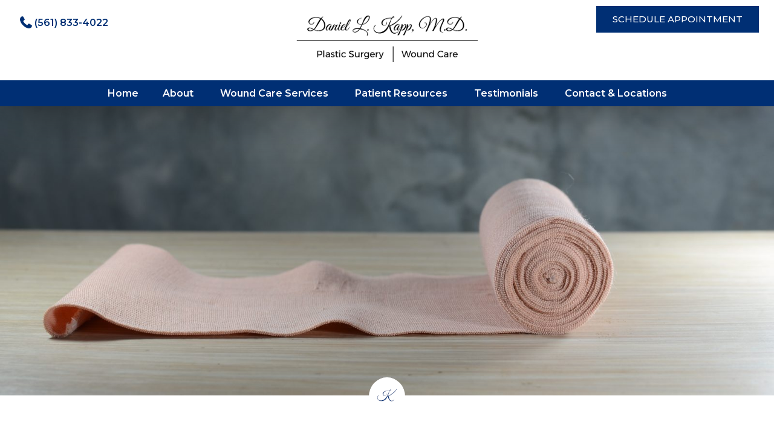

--- FILE ---
content_type: text/html; charset=UTF-8
request_url: https://www.drdanielkapp.com/wound-care/meet-the-team.php
body_size: 3748
content:
<!DOCTYPE html>
<html lang="en">
<head>
	<!-- meta -->
	<meta charset="utf-8">
	<meta name="viewport" content="width=device-width, initial-scale=1.0, maximum-scale=2.0, user-scalable=1">
	<meta name="description" content="The choice for advanced wound care in Palm Beach Gardens and West Palm Beach. Dr. Daniel Kapp develops individualized and custom wound treatment plans that utilize advanced therapies and surgical procedures to facilitate wound healing.">
	<meta name="keywords" content="wound care palm beach gardens, would care west palm beach, Dr. Daniel L. Kapp Advanced Wound Care">

	<!-- title -->
	<title>Dr. Daniel L. Kapp Advanced Wound Care - Meet the Team</title>

	<link rel="dns-prefetch" href="//cdn.letgroup.com">
    <link rel="dns-prefetch" href="//fonts.googleapis.com"> 
    <link rel="dns-prefetch" href="//ajax.googleapis.com">
    <link rel="dns-prefetch" href="//www.googletagmanager.com">

	<!-- layout stylesheets -->
	<link href="https://cdn.letgroup.com/shared/styles/slick-magnific-combo-min.css" rel="stylesheet">
	<link href="https://cdn.letgroup.com/shared/styles/globals.css" rel="stylesheet">
	<link type="text/css" href="styles/styles.css?1618937044" rel="stylesheet">
<link type="text/css" href="styles/interior.css?1620749969" rel="stylesheet">
	
	<!-- fonts -->
	<link rel="preconnect" href="https://fonts.gstatic.com">
	<link href="https://fonts.googleapis.com/css2?family=Montserrat:wght@400;500;600&family=Playfair+Display&display=swap" rel="stylesheet">

	<!-- layout scripts -->
	<script src="https://cdn.letgroup.com/shared/scripts/modernizr.js"></script>
	<!--[if lte IE 8]><script src="https://cdn.letgroup.com/shared/scripts/selectivizr.js"></script><![endif]-->

	<!-- icons -->
	<link rel="shortcut icon" href="favicon.png">

	<!-- fullscreen gallery -->
	<link rel="stylesheet" href="https://cdn.letgroup.com/shared/styles/nivo/nivo-slider-themes/default/nivo.theme.comb.3.0.1.min.css" type="text/css" media="screen" />
</head>
<body class="interior">
	<header>
	<div class="skip-nav">
	<a href="#content">Skip to main content</a>
	<a href="#footer">Skip to footer</a>
	<a href="accessibility.php">Go to Accessibility Page</a>
</div>

	<a href="./" class="logo">Dr. Daniel L. Kapp Wound Care</a>

	<a class="phone" href="tel:5618334022 " aria-label="Phone: 5 6 1 8 3 3 4 0 2 2">(561) 833-4022</a>

	<a class="book" href="appointment.php">Schedule Appointment</a>

	<nav class="nav">
		<ul id="navigation" class="nav-menu">
					<li class="nav-item"><a href="./">Home</a>
		<li class="nav-item"><a href="about.php">About</a>
			<ul class="sub-nav">
				<li><a href="core-values.php">Mission & Values</a></li>
				<li><a href="meet-the-team.php">Meet the Team</a></li>
			</ul>
		</li>
		<li class="nav-item"><a href="wound-care-services.php">Wound Care Services</a></li>
		<li class="nav-item"><a href="patient-resources.php">Patient Resources</a></li>
		<li class="nav-item"><a href="testimonials.php">Testimonials</a></li>
		<li class="nav-item"><a href="location.php">Contact & Locations</a></li>
		</ul>
	</nav>
</header>

	<div id="masthead">
		
<!-- 2019-2026 (c) letgroup.com | Slideshow S Version: 3.0 -->
<section class="slick-gallery hero-carousel" data-gallery-id="18904">

		<div class="slick gallery photo-gallery   gallery-18904">
					<div class="slide" 
				><img src="[data-uri]" class="lazyload" data-src="images/jqg_1623681575.jpg" alt="">
				</div>

				</div>
			</section>
		<i class="scroll"></i>
	</div>

	<div id="content">
		<div class="stack">
			<div class="col-12 content strip-font">
				<h1>Our Experienced Multidisciplinary Team</h1>
				<p>We proudly offer more than 75 years of combined wound care experience</p>
			</div>

			<div class="col-12 outer-wpr">
				<div class="staff-container">
					
<!-- 2021-2026 (c) letgroup.com | Staff Builder Version: 2.5 -->
<section class='staff'>
		                        <article class='staff-member'>
		                        
		                        <img src='[data-uri]' data-src='images/bio_1625780023.jpg' alt='' class='lazyload'>
		                        <div class='content'>
		                                <h2 class='name'>Daniel L. Kapp, M.D.</h2>
<p><p>Dr. Kapp is an accomplished, board-certified plastic surgeon committed to providing the highest levels of patient care and treatment.<br />
<br />
Daniel L. Kapp was born and raised in Miami. He graduated from the University of Virginia with a Bachelor&rsquo;s Degree in Chemistry. He completed medical school at the University of South Florida and Plastic Surgery Residency at the Ohio State University. He was the Anastasi Fellow in Plastic Surgery at Boston University. In 2004 Dr. Kapp returned to Florida, where he opened his private practice in West Palm Beach. He performs many types of plastic and reconstructive surgeries, focusing on breast reconstruction, breast enhancement, body contouring, facial rejuvenation and skin cancer reconstruction. He is the Chief of Surgery at Palm Beach Gardens Medical Center. He also served as the Medical Director of the Wound Center at Jupiter Medical Center.<br />
<br />
Dr. Kapp is highly regarded nationally for his expertise in wound care management utilizing advanced biologics and cutting edge technology. He has served as an advisor to a number of pharmaceutical and medical device manufacturers. Dr. Kapp is involved in leading clinical trials and innovative research that will provide more advanced technologies to facilitate healing chronic wounds in patients today.<br />
<br />
Dr. Kapp currently resides in Jupiter, Florida with his wife and three children. He loves spending time with his family and enjoys cycling.</p></p>
		                        </div>
		                    </article>
<article class='staff-member'>
		                        
		                        <img src='[data-uri]' data-src='images/bio_1626183561.jpg' alt='' class='lazyload'>
		                        <div class='content'>
		                                <h2 class='name'>Laura Pfendler, PT, DPT, CWS</h2>
<p>Dr. Pfendler is a licensed physical therapist specializing in wound care and lymphedema management and committed to providing personalized quality care with compassion.<br />
<br />
A native South Floridian born and raised in Fort Lauderdale, Dr. Pfendler graduated from Florida State University with a Bachelor of Science in Studio Art. She attended Nova Southeastern University earning a Master of Science in Physical Therapy with honors. Dr. Pfendler completed her Doctorate in Physical Therapy at Nova Southeastern University and was elected into the Nu Sigma Upsilon Chapter of The Alpha Eta Society. She is a board certified wound specialist and Diplomate of the American Board of Wound Management.<br />
<br />
Dr. Pfendler has over 20 years of experience practicing advanced wound care and lymphedema management. She previously was the Director of Wound Care at a large Level I Trauma Hospital for 15 years. She was responsible for growing the outpatient program and developing the inpatient wound management program with a focus on prevention of hospital acquired pressure injuries and managing extensive traumatic wounds. Dr. Pfendler has also developed inpatient wound programs for one of the largest hospital systems in the United States.<br />
<br />
Dr. Pfendler resides in Wellington, Florida and has a passion for horses competing in equestrian show jumping and enjoys yoga and crossfit.</p>
		                        </div>
		                    </article>

		                    </section>
				</div>
			</div>
		</div>
	</div>

	<footer id="footer">
	<div class="stack">
		<div class="col-2">	
			<a href="./" class="logo">Dr. Daniel L. Kapp Wound Care</a>
		</div>
		<div class="col-5 address">	
				<h3>Dr. Daniel L. Kapp Advanced Wound Care</h3>	
				<h4>West Palm Beach Office</h4>
				<p><a href="location.php">1500 North Dixie Highway, Suite 304 &bull; West Palm Beach, FL 33401</a>
				</p>

						</div>

		<div class="col-5 social-outer">
			<h4><a href="appointment.php" class="footer-appointment">Schedule an Appointment</a></h4>
			 
			<p class="footer-email">Email: <a href="mailto:&#119;&#111;&#117;&#110;&#100;&#115;&#64;&#100;&#114;&#100;&#97;&#110;&#105;&#101;&#108;&#107;&#97;&#112;&#112;&#46;&#99;&#111;&#109;">&#119;&#111;&#117;&#110;&#100;&#115;&#64;&#100;&#114;&#100;&#97;&#110;&#105;&#101;&#108;&#107;&#97;&#112;&#112;&#46;&#99;&#111;&#109;</a><br>
				Phone: <a class="phone" href="tel:5618334022 " aria-label="Phone: 5 6 1 8 3 3 4 0 2 2">(561) 833-4022</a><br>
				Fax:  (561) 833-0654
			</p>
		</div>

		<div class="col-12 copyright">
			<p>
				 <a href="accessibility.php">Web Accessibility</a> | <a href="site-map.php">Site Map</a> | <a href="https://www.letgroup.com" target="_blank">&copy; 2026 Website by L.E.T. Group</a>
			</p>
		</div>
	</div>
</footer>
	
	<!-- LET Common Scripts -->
    <script src="//ajax.googleapis.com/ajax/libs/jquery/1.10.2/jquery.min.js"></script>
    <script src="//ajax.googleapis.com/ajax/libs/jqueryui/1.10.3/jquery-ui.min.js"></script>
    <script src="https://cdn.letgroup.com/shared/scripts/jquery.migrate.js"></script>
	<script src="https://cdn.letgroup.com/shared/plugins/slick/1.8/slick.min.js"></script>
	<script src="https://cdn.letgroup.com/shared/scripts/jquery.magnific.js"></script>
	<script src="https://cdn.letgroup.com/shared/scripts/masonry.min.js"></script>
	<script src="https://cdn.letgroup.com/shared/scripts/megamenu.min.js"></script>
	<script async="" src="https://cdn.letgroup.com/shared/scripts/lazysizes.min.js"></script>
		<script defer type="text/javascript" src="scripts/scripts.js?1617885618"></script>
	
<!-- LET Components Version: 3.0 -->
<!-- /LET Components -->
	
<!-- LET GA Code Version: 1.7 -->
<!-- Global site tag (gtag.js) - Google Analytics -->
<script async src="https://www.googletagmanager.com/gtag/js?id=G-2CT0C2NR9P"></script>
<script>
window.dataLayer = window.dataLayer || [];
function gtag(){dataLayer.push(arguments);}
gtag('js', new Date());

gtag('config', 'G-2CT0C2NR9P');
</script>
<!-- /LET GA Code -->
</body>
</html>
<!--
Page generated in 0.03962 second(s)
January 14, 2026
-->

--- FILE ---
content_type: text/css; charset=utf-8
request_url: https://www.drdanielkapp.com/wound-care/styles/styles.css?1618937044
body_size: 8052
content:
/*******************************************************************
  HTML, BODY, CONTAINER
*******************************************************************/

html {
	height: 100%;
	background: #fff;
}

body {
	position: relative;
	min-height: 100% !important;
	height: auto !important;
	/* padding-bottom: 40px; */
	font: 16px/26px 'Montserrat', sans-serif;
	color: #000;
}

* {
	box-sizing: border-box;
	-moz-box-sizing: border-box;
}

.stack {
	max-width: 1200px;
	margin: 0 auto;
}


/*******************************************************************
  HEADINGS
*******************************************************************/

h1,h2,h3,h4,h5,h6 {
	position: relative;
	margin: 0 0 10px 0;
	line-height: normal;
}
h1 {
	font-size: 36px;
	font-family: 'Playfair Display', serif;
	color: #002f74;
}

h2 {
	font-size: 30px;
	font-family: 'Playfair Display', serif;
	color: #002f74;
}

h3 {
	font-size: 20px;
	text-transform: uppercase;
	letter-spacing: .04em;
	font-family: 'Montserrat', sans-serif;
	color: #000;
}

h4 {
	font-size: 18px;
	text-transform: uppercase;
	letter-spacing: .04em;
	font-family: 'Montserrat', sans-serif;
	color: #000;
}

h5 {
	font-size: 16px;
	text-transform: uppercase;
	letter-spacing: .04em;
	font-family: 'Montserrat', sans-serif;
	color: #000;
}

h4 {
	font-size: 14px;
	text-transform: uppercase;
	letter-spacing: .04em;
	font-family: 'Montserrat', sans-serif;
	color: #000;
}

.strip-font h1,
.strip-font h2,
.strip-font h3,
.strip-font h4,
.strip-font h5,
.strip-font h6 {
	
}

.strip-font h1{
	
}

/* Reduces margin for titles adjacent to lists or paragraphs*/
h2 + p, h3 + p, h4 + p, h3 + ul {
	margin-top: 0;
}

/*******************************************************************
	ICONS
*******************************************************************/

@font-face {
	font-family: 'Icons';
	src: url('fonts/fontawesome-webfont.eot?v=3.2.1');
	src: url('fonts/fontawesome-webfont.eot?#iefix&v=3.2.1') format('embedded-opentype'), url('fonts/fontawesome-webfont.woff?v=3.2.1') format('woff'), url('fonts/fontawesome-webfont.ttf?v=3.2.1') format('truetype'), url('fonts/fontawesome-webfont.svg#fontawesomeregular?v=3.2.1') format('svg');
	font-weight: normal;
	font-style: normal;
	font-display: swap;
}

.icon {
	font-style: normal;
	font-family: 'Icons';
}

/*******************************************************************
  TEXT & OTHER GENERAL PAGE ELEMENTS
*******************************************************************/

.text-center {
	text-align: center;
}

.required {color: #ff0000}

p {margin: 10px 0 20px 0}

hr {
	clear: both;
	background: rgba(0,0,0,0.2);
	border: none;
	height: 1px;
	margin: 40px 0;
}

.strip-font{
	margin-bottom: 80px !important;
	text-align: center;
}

.outer-wpr{
	margin: 0 0 60px 0 !important;
    display: flex;
    flex-direction: row;
    text-align: left;
}

.outer-wpr .information{
	padding: 10px 0;
    width: 50%;
}

.outer-wpr .photoborder {
	padding: 0 0 0 30px;
    width: 50%;
}

.outer-wpr-reverse{
	margin: 0 0 60px 0 !important;
    display: flex;
    flex-direction: row-reverse;
    text-align: left;
}

.outer-wpr-reverse .information{
	padding: 10px 0;
    width: 50%;
}

.outer-wpr-reverse .photoborder {
	padding: 0 30px 0 0;
    width: 50%;
}

blockquote {
	padding-left: 5px;
	margin-left: 0;
	font-style: italic;
}

label {
	font-weight: normal;
}

dt {
	font-weight: bold;
}

ul {
	padding-left: 20px;
}

ul ul {
	padding-left: 40px;
}

img {
	max-width: 100%;
}

/*******************************************************************
  GLOBAL LINKS
*******************************************************************/

a:link, a:visited {
	color: #002f74;
	font-weight: 600;
	text-decoration: none;
}

a:hover {
	text-decoration: underline;
}

a:focus {
	background-color: #002f74;
	color: #fff;
}

/* buttons */
a:link.button,
a:visited.button,
strong em a:link,
strong em a:visited,
em strong a:link,
em strong a:visited {
	display: inline-block;
	padding: 10px 25px;
	background-color: #002f74;
	border: 2px solid #002f74;
	font: 16px/30px 'Montserrat', sans-serif;
	color: #fff;
	font-weight: 500;
	text-transform: uppercase;
	text-decoration: none;
	-webkit-transition: all 0.15s;
	-o-transition: all 0.15s;
	transition: all 0.15s;
}

a.button:hover,
strong em a:hover,
em strong a:hover,
a.button:focus,
strong em a:focus,
em strong a:focus {
	background-color: #fff;
	color: #002f74;
}

/*******************************************************************
	ACCESSIBILITY: SKIP-NAV
*******************************************************************/
.skip-nav {
	position: relative;
}

.skip-nav a:link,
.skip-nav a:visited {
	background: #FFF;
	color: #000;
	font-size: 20px;
	font-weight: normal;
	overflow: hidden;
	padding: 10px;
	position: absolute; left: -9999px;
	text-decoration: none;
	text-transform: uppercase;
	width: 1px; height: 1px;
}	

.skip-nav a:focus {
	left: 0;
	width: auto;
	height: auto;
	outline: 1px solid #000;
	overflow: visible;
	text-decoration: underline;
	z-index: 9999;
}

/*******************************************************************
  HEADER
*******************************************************************/

header {
	z-index: 10000;
	position: fixed;
	top: 0;
	left: 0;
	width: 100%;
	padding: 0;
	background-color: #fff;
	box-shadow: 0px 0px 80px rgba(0,0,0,0.5);
}

header > .stack {
	overflow: hidden;
	margin: 0 auto;
}

header .logo {
	display: block;
	max-width: 300px;
	height: 78px;
	margin: 25px auto 30px auto;
	background-position: center center;
	background-size: cover;
	background-size: contain;
	background-image: url(../images/logo.png);
	background-repeat: no-repeat;
	text-indent: -9999px;
	-webkit-transition: all 0.2s;
	-o-transition: all 0.2s;
	transition: all 0.2s;
}

header .logo:focus {
	outline: 2px solid #002f74;
	outline-offset: 4px;
	background-color: transparent;
}

/*Scrolled CSS*/
/*header.scrolled .logo {
	width: 95px;
	height: 100px;
}*/

header a.phone:link,
header a.phone:visited {
	display: block;
	position: absolute;
	left: 30px;
	top: 20px;
	padding: 3px;
	text-decoration: none;
	font: 16px/30px 'Montserrat', sans-serif;
	color: #002f74;
	font-weight: 600;
	letter-spacing: 0em;
	-webkit-transition: all 0.2s;
	-o-transition: all 0.2s;
	transition: all 0.2s;
}

header a.phone:hover {
	text-decoration: none;
	color: #206ab5;
}

header a.phone:focus {
	background: #002f74;
	color: #fff;
}

header a.phone:before {
	content: '\f095';
	font-size: 24px;
	margin-right: 5px;
	font-family: Icons;
	vertical-align: middle;
}

header a.consultation:link,
header a.consultation:visited,
header a.book:link,
header a.book:visited {
	position: absolute;
	right: 25px;
	top: 10px;
	display: inline-block;
	padding: 5px 25px;
	background: #002f74;
	border: 2px solid #002f74;
	font: 15px/30px 'Montserrat', sans-serif;
	color: #fff;
	font-weight: 500;
	text-transform: uppercase;
	text-decoration: none;
	-webkit-transition: all 0.15s;
	-o-transition: all 0.15s;
	transition: all 0.15s;
}

header a.consultation:hover,
header a.book:hover,
header a.consultation:focus,
header a.book:focus {
	background: #fff;
	color: #002f74;
}

header a.consultation:link,
header a.consultation:visited {
	right:  auto;
	left:  25px;
	top:  10px;
}

/*header a.book:after {
	content: '\f073';
	font-family: Icons;
	margin-left: 10px;
	font-size: 20px;
}*/

/*******************************************************************
	FORMS
*******************************************************************/

.form label {
	display: block;
}

.form span {
	display: block;
	font-size: 11px;
}

.form #captcha {
	display: block;
	margin: 0 0 10px 0;
}

/* Contact form inputs and text areas*/
.form input[type='text'], .form textarea {
	max-width: 50%;
	width: 100%;
	height: 35px;
	padding: 0 8px;
	border-style: none;
	background: #fff;
	font-size: 12px;
	color: #505050;
	vertical-align: middle;
	box-shadow: inset 0px 1px 1px 0px rgba(0,0, 0, 0.5);
	border-radius: 3px;
}



/* Resizes the text area*/
.form textarea {
	width: 90%;
	max-width: 95%;
	height: 150px;
}

/* Removes the Chrome outline on focus, and produces an animation*/
.form input[type='text']:focus, .form textarea:focus {
	-webkit-box-shadow: 0 0 5px #999999;
    -moz-box-shadow: 0 0 5px #999999;
    box-shadow: 0 0 5px #999999;
    border-color: #999999;
    border-color: #999999;
    outline: none;
}

/* Submit button for the form*/
.form .submit, .form input[type="submit"] {
	display: inline-block;
	padding: 5px 15px;
	background-color: #fff;
	border: 2px solid #1a2f8b;
	font: 16px/30px 'Montserrat', sans-serif;
	color: #1a2f8b;
	text-transform: uppercase;
	text-decoration: none;
	-webkit-transition: all 0.15s;
	-o-transition: all 0.15s;
	transition: all 0.15s;
}



/* Submit hover state*/
.form .submit:hover, .form input[type="submit"]:hover,
.form .submit:focus, .form input[type="submit"]:focus  {
	background-color: #1a2f8b;
	color: #fff;
}

/* Contact form error messages*/
.form strong.required, .form div.error {color: #ff0000}

/* Displays a GIF loading animation once the form is submitted*/
.form .throbber {
	display: none;
	padding-left: 10px;
}

/* Surrounds the inputs witha  red border if an error is found on submit*/
.form input.error,.form textarea.error {border: 1px solid #ff0000}

/* Hides error messages above individual inputs*/
.form p.error {display: none !important}

/* The contact form success container. Displays a thank-you messgae*/

.form.form-success {
	max-height: 0;
	opacity: 0;
	margin: 0;
	transition: all 0.5s ease-in-out; 
}

.form_success {
	display: none;
}

.form_success.form-success {
	display: block;
	font-weight: 600;
	color: #1a2f8b;
	max-height: none;
	margin: 30px 0 30px 0;
	font-size: 1rem;
	padding: 5px 20px;
	text-align: center;
}

/*******************************************************************
	EMAIL SIGNUP
*******************************************************************/
#email-signup {
		display: none;
	position: absolute;
	z-index: 1000;
	right: 0;
	width: 200px;
	padding: 30px;
	background: #fff;
	font-size: 11px;
	color: #4f7dbf;
}
#email-signup input[type='text'], #email-signup textarea {
	max-width: none;
}

#email-signup .submit, #email-signup input[type="submit"] {
	display: block;
	width: 140px;
}

/*******************************************************************
	NAVIGATION
*******************************************************************/
#navigation {
	position: relative;
	z-index: 100;
	width: 100%;
	margin: 8px 0 0;
	padding: 0;
	-webkit-transition: all 0.2s;
	-o-transition: all 0.2s;
	transition: all 0.2s;
	text-align: center;
	background-color: #002f74;
}

#navigation li {
	position: relative;
	display: inline-block;
}

#navigation li:hover ul,
#navigation li:focus ul,
#navigation li.is-focused ul,
#navigation li:target ul {
	display: block;
	opacity: 1;
	visibility: visible;
}

#navigation ul {
	visibility: hidden;
	opacity: 0;
	position: absolute;
	min-width: 100%;
	margin: 0;
	padding: 0;
	background: #002f74;
	-webkit-transition: all 0.15s;
	-o-transition: all 0.15s;
	transition: all 0.15s;
	text-align: left;
	white-space:  nowrap;
}

.csstransforms #navigation ul {
	left: 50%;
	transform: translateX(-50%);
	text-align: center;
}

#navigation ul li {
	display: block;
}

#navigation li:first-child a:link,
#navigation li:first-child a:visited {
	background-image: none;
}

#navigation a:link,
#navigation a:visited {
	display: inline-block;
	padding: 12px 20px;
	font: 16px 'Montserrat', sans-serif;
	color: #fff;
	font-weight: 600;
	text-decoration: none;
	-webkit-transition: all 0.2s;
	-o-transition: all 0.2s;
	transition: all 0.2s;
}

#navigation ul a:visited,
#navigation ul a:link {
	background: none;
	color: #fff;
	width: 100%;
}

#navigation > li > a:hover,
#navigation > li:hover > a:link, 
#navigation > li:hover > a:visited,
#navigation li.is-focused > a:visited,
#navigation li.is-focused > a:link,
#navigation > li > a:focus,
#navigation ul a:focus {
	background: #fff;
	color: #002f74;
	text-shadow: none;
}

#navigation .sub-nav > li > a:hover,
#navigation .sub-nav > li:hover > a:link, 
#navigation .sub-nav > li:hover > a:visited,
#navigation .sub-nav li.is-focused > a:visited,
#navigation .sub-nav li.is-focused > a:link,
#navigation .sub-nav > li > a:focus,
#navigation .sub-nav ul a:focus {
	background: #fff;
	color: #002f74;
	text-shadow: none;
}

#navigation ul a.social-media {
	padding: 5px 0;
	position: relative;
}

#navigation ul a.social-media:before {
	position: absolute;
	left: 10px;
	top: 10px;
	font-family: 'Icons';
	font-size: 20px;
}

#navigation ul a.social-media.facebook:before {
	content: "\f09a";
}

#navigation ul a.social-media.yelp:before {
	content: "\f1e9";
}

#navigation ul a.social-media.google:before {
	content: "\f1a0";
}

/*******************************************************************
	MOBILE NAVIGATION
*******************************************************************/

#mobile-navigation {
	z-index: 10000000000;
	position: fixed;
	display: none;
	top: 0;
	left: 0;
	width: 100%;
	font-family: 'Montserrat', sans-serif;
}

#mobile-navigation > ul {
	overflow: hidden;
	position: absolute;
	top: 34px;
	right: 10px;
	height: 0;
	margin: 0;
}

/* Mobile menu display class, expands to full height*/
#mobile-navigation .show {
	height:auto;
}

/* Menu button*/
#mobile-navigation .menu {
	position: absolute;
    top: 0px;
    right: 10px;
    padding: 5px 15px;
    background: #002f74;
    line-height: 14px;
    cursor: pointer;
    font: 14px/30px 'Montserrat', sans-serif;
    color: #fff;
    text-transform: uppercase;
}

#mobile-navigation .menu:hover {
	text-decoration: none;
	background: #206ab5;
	color: #fff;
}

#mobile-navigation  li {
	position: relative;
	min-width: 240px;
	padding: 0;
	margin: 0;
	background: #002f74;
	list-style-type: none;
	white-space: nowrap;
}

#mobile-navigation li a {
	display: block;
	border-bottom: 1px solid rgba(255,255,255,0.3);
	padding: 7px 10px 7px 20px;
	text-decoration: none;
	color: #fff;
}

#mobile-navigation a:hover {
	background: #fff;
	color: #002f74;
	text-decoration: none;
}

/* Submenus*/
#mobile-navigation li .icon {		/* This icon displays to the right of a menu if it a dropdown*/
	content: '/u+229E';
	overflow: hidden;
	display: block;
	position: absolute;
	right: 0px;
	top: 0;
	width: 40px;
	height: 35px;
	padding: 6px 30px 7px 10px;
	font-family: "Icons";
	font-size: 1.5em;
	line-height:1;
	text-align: center;
}

#mobile-navigation li .icon:hover {
	color: #002f74;
}

#mobile-navigation ul ul {
	display: block;
	height: 0;
	margin-left: 0;
	padding-left: 0;
	background: #1a2f8b;
}

#mobile-navigation li li a {
	padding-left: 40px;
	background: rgba(0,0,0,0.2);
	color: #fff;
}

/*******************************************************************
	CONTENT
*******************************************************************/

#content {
	padding: 70px 20px;
	background: #fff;
}

#content .stack  {
	max-width: 1200px;
	margin: 0 auto;
}

/*******************************************************************
	HOMEPAGE - CONTENT
*******************************************************************/

.homepage #content {
	position: relative;
	padding: 85px 60px;
}

.homepage #content  h1{
	
}

.homepage #content h1:after
{
    content:' ';
    display: block;
    border: 1px solid #c2c2c2;
    width: 20%;
    margin: 15px 0 25px 0;
}

.homepage a:link.button,
.homepage a:visited.button{
	margin: 20px 0 0 0;
}

/*
.homepage #content .photo {
	margin-top: 20px;
}

.homepage #content .photo img {
	border: 4px solid #4f7dbf;
}
*/

.homepage .call-out-wpr{
	margin: 0 auto;
}
.homepage h2.call-out {
	text-align: center;
	margin: 80px auto 0 auto;
}

/*******************************************************************
	MEDIA SECTION
*******************************************************************/

.media-section {
	display: flex;
	flex-wrap: wrap;
	position: relative;
	overflow: hidden;
}

.media-section .content {
	padding: 30px;
}

.media-section.flex-two > div {
	display: flex;
	flex: 0 1 50%;
	height: auto;
	flex-direction: column;
	justify-content: center;
}

.media-section .photo img:last-of-type {
	object-fit: cover;
	object-position: center;
	height: 100%;
	width: 100%;
}

/*******************************************************************
	VIDEOS
*******************************************************************/

.videos-section {
	background: #41afe2;
	color: #fff;
	/*flex-direction: row-reverse;*/
}

.videos-section .video-list h2 {
	color: #fff;
	margin-bottom: 20px;
	font-size: 42px;
}

.videos-section .video-list .select {
	font-style: italic;
}

.videos-section .video-list span.touch-indicator {
	display: none;
}

.videos-section .video-list a.item {
	color: #fff;
	display: block;
	position: relative;
	border-top: 1px dotted rgba(255,255,255,0.3);
    border-bottom: 1px dotted rgba(255,255,255,0.3);
    padding: 10px 0 10px 45px;
	margin-bottom: 20px;
	text-decoration: none;
}

.videos-section .video-list a.item span {
	font-size: 20px;
	text-transform: uppercase;
}

.videos-section .video-list a.item p {
	font-size: 18px;
	margin: 0;
}

.videos-section .video-list a.item.active:before,
.videos-section .video-list a.item:hover:before {
	color: #fff;
	position: absolute;
	left: 0;
	top: 0;
	content: '';
	width: 25px;
	height: 100%;
	background: #fff;
}

.video-list a.button:link,
.video-list a.button:visited {
	border: 1px solid #fff;
	background: #41afe2;
	margin: 50px auto 0 auto;
}

.videos-section .video-player {
	position: relative;
}

.videos-section .video-player iframe {
	position: absolute;
	left: 0;
	width: 100%;
	top: 0%;
	height: 100%;
}

 /* Slick Gallery
========================================================================== */

.slick-gallery {
	position: relative;
	height: 100%;
	width: 100%;
}

.slick-gallery .slick-track,
.slick-gallery .slick-list,
.slick-gallery .slick-slide,
.slick-gallery .slick-slider {
	height: 100%;
}

.slick-gallery .slide img {
	object-fit: cover;
	height: 100%;
	width: 100%;
	max-width: none;
}

.slick-gallery .slick-arrow {
	display: block;
	position: absolute;
	z-index: 50;
	bottom: 35%;
	transform: translateY(-20%);
	padding: 17px 15px 15px 15px;
	font: normal 76px Icons;
	color: #fff;
	text-decoration: none;
	line-height: 42px;
	cursor: pointer;
}

.slick-gallery .slick-arrow:hover,
.slick-gallery .slick-arrow:focus {
	background-color: #002f74;
}

.slick-gallery .slick-arrow.slick-prev {
	left: 0;
}

.slick-gallery .slick-arrow.slick-prev:after {
	content: '\f104';
}

.slick-gallery .slick-arrow.slick-next {
	right: 0;
}

.slick-gallery .slick-arrow.slick-next:after {
	content: '\f105';
}

.slick-gallery .slick-dots {
	position: absolute;
	bottom: 20px;
	margin: 0;
	padding: 0;
	width: 100%;
	z-index: 5;
	text-align: center;
}

.slick-gallery .slick-dots li {
	display: inline-block;
	list-style-type: none;
	width: 20px;
	height: 20px;
	margin: 0 5px;
}

.slick-gallery .slick-dots li.slick-active button {
	background: #fff;
}

.slick-gallery .slick-dots button {
	display: inline-block;
	overflow: hidden;
	background: transparent;
	border: 3px solid #fff;
	width: 20px;
	height: 20px;
	border-radius: 100%;
	text-indent: -9999px;
	cursor: pointer;
	padding: 0;
}

.slick-gallery .slick-dots button:focus {
	background: rgba(255, 255, 255, 0.5);
}

/*******************************************************************
	FLEX
*******************************************************************/
.flex-video {
	position: relative;
	padding-top: 1.5625em;
	padding-bottom: 71%;
	height: 0;
	overflow: hidden;
}
.flex-video.widescreen {
	padding-bottom: 57.25%; 
}
.flex-video.vimeo {
	padding-top: 0; 
}
.flex-video iframe,
.flex-video object,
.flex-video embed,
.flex-video video {
	position: absolute;
	top: 0;
	left: 0;
	width: 100%;
	height: 100%; 
}


/*******************************************************************
	HOMEPAGE - GALLERY
*******************************************************************/

.homepage .gallery {
	text-align: center;
}

.homepage .gallery .item {
	/* border: 2px solid #fff; */
}

.homepage .gallery .content {
	margin: 0 auto;
}

.homepage .gallery .content h2:after {
	content: '';
    position: absolute;
    bottom: -10px;
    left: 50%;
    transform: translateX(-50%);
    max-width: 280px;
    width: 250px;
    height: 3px;
    background: #fff;
}

/*******************************************************************
	HOMEPAGE - ATTRACTIONS, PHOTO STRIP, MAP
*******************************************************************/

.homepage .attractions {
	height: 600px;
	padding: 40px 10px;
	text-align: center;
}

.homepage .photo-strip {
	height: 191px;
	padding: 0 60px;
	background: url(../images/photo-strip.jpg) no-repeat center center;
	-webkit-background-size: cover;
	background-size: cover;
	text-align: center;
}

#map {
	height: 600px !important;
}

#map > *{
	 pointer-events: none;
}

#map.scroll > * {
    pointer-events: auto;
}

/*******************************************************************
	SLIDERS - TESTIMONIALS
*******************************************************************/

#testimonials-slider {
	background: #f1f1f1;
	padding: 80px 20px;
	text-align: center;
	color: #000;
}

#testimonials-slider .content {
	position: relative;
	max-width: 1200px;
	margin: 0 auto;
	padding: 0;
}

#testimonials-slider .content #testimonials .testimonial-text {
	padding: 0 80px;
}

#testimonials-slider .content h2 {
	color: #000;
	font-size: 30px;
	margin: 30px 0 10px 0;
}

#testimonials-slider #testimonials .testimonial-item {
	font-weight: 400;
	padding: 0 80px;
	position: relative;
}

#testimonials-slider #testimonials .testimonial-item .testimonial-sender {
	display: none;
}
#testimonials-slider .tripadvisor {
	display: table;
	margin: 20px auto;
}

#testimonials-slider .prev,
#testimonials-slider .next {
	position: absolute;
	top: 0;
	width: 33px;
	height: 60px;
	background-image: url(../images/testimonials-nav.png);
	cursor: pointer;
}

#testimonials-slider  .prev {
	display: inline-block;
	left: 0;
	background-position:  0 0;
}

#testimonials-slider  .prev:hover { background-position: 0 -60px }

#testimonials-slider  .next {
	display: inline-block;
	right: 0;
	background-position:  -33px 0px;
}

#testimonials-slider  .next:hover { background-position: -33px -60px}

#testimonials-slider a.more:link,
#testimonials-slider a.more:visited {
	text-decoration: none;
	text-transform: uppercase;
	font-size: 18px;
	font-weight: bold;
	display: inline-block;
	margin: 30px 0 0 0;
	padding: 0 10px;
}

#testimonials-slider a.more:hover {
	text-decoration: underline;
}

#testimonials-slider a.more:focus {
	background: #002f74;
	color: #fff;
}

/*******************************************************************
	HOMEPAGE BLOG/NEWS
*******************************************************************/

a.promotions{
	margin-top: 30px !important;
}

.specials-slider-container{
	background: #ebe7e0;
	padding: 60px;
}
 
.specials-slider-container .specials-slider {
    display: flex;
    flex-wrap: wrap;
    justify-content: space-between;
    max-width: 1080px;
    margin: 0 auto;
}

.specials-slider-container .specials-slider-item{
    flex: 0 1 300px;
    flex-direction: column;
    justify-content: normal;
    max-width: 300px;
    position: relative;
}

.specials-slider-container .specials-slider img {
    padding: 0;
    margin: 0;
}

.specials-slider-container .specials-slider .hover-area {
    position: absolute;
    top: 50%;
    left: 50%;
    transform: translate(-50%, -50%);
    width: 100%;
    height: 100%;
    background: rgba(0,0,0,0.3);
}

.specials-slider-container .specials-slider .hover-area .content{
    position: absolute;
    top: 50%;
    left: 50%;
    transform: translate(-50%, -50%);
}

.specials-slider-container .specials-slider h3 {
    font-size: 1.2rem;
    color: #fff;
    font-family: "Montserrat", Arial, sans-serif;
    letter-spacing: .2em;
    text-transform: uppercase;
    margin: 0 0;
}

.specials-slider-container .specials-slider .learn-more {
    font-size: 0.9rem;
    font-weight: bold;
    text-decoration: none;
    text-transform: uppercase;
    padding: 3px;
}
 
.specials-slider-container .specials-slider .learn-more:hover {
    text-decoration: underline;
}

.specials-slider-container .specials-slider .learn-more:focus {
    background-color: #fff;
    color: #000;
}


.specials-slider-container .slick-arrow {
      display: block;
      position: absolute;
      z-index: 50;
      bottom: 40%;
      color: #fff;
      text-decoration: none;
      line-height: 42px;
      cursor: pointer;
}

.specials-slider-container .slick-arrow:focus {
    outline: 2px solid #00477F;
}

.specials-slider-container .specials-slider .slick-prev:before{
	font-size: 40px;
	content: '\f053';
	font-family: Icons;
	color: #00477F;
}


.specials-slider-container .specials-slider .slick-next:before {
	font-size: 40px;
	content: '\f054';
	font-family: Icons;
	color: #00477F;
}

 .specials-slider-container .specials-slider .slick-prev {
    left: -20px;
 }
 
.specials-slider-container .slick-arrow .slick-prev:after {
    content: '\f104';
}

.specials-slider-container .specials-slider .slick-next {
    right: -80px;
}
.specials-slider-container .slick-arrow .slick-next:after {
    content: '\f105';
}

.specials-slider-container .slick-arrow:focus {
    background-color: transparent;
 }

.specials-slider-container .slick-list {
    margin-left: 60px;
}

.specials-slider-container .slick-next {
    right: -20px;
}

.specials-slider-container a {
    font: 14px/24px 'Lato', Myriad Pro, Arial, sans-serif;
    letter-spacing: .2em;
    color: #fff;
    text-transform: uppercase;
    text-decoration: none;
}
.specials-slider-container .buttonSpecial {
    width: 100%;
    text-align: center;
}

.specials-slider-container .slick-slider {
        position: relative;
        display: block;
        box-sizing: border-box;
        margin-bottom: 20px;
}


/*******************************************************************
	MASONRY GRID
*******************************************************************/

.items {
	max-width: 100%;
	margin: 0 auto 0px auto;
	text-align: center;
}

.sizer {
	width: 25%;
}

.items .item {
	display: block;
	float: left;
	position: relative;
	overflow: hidden;
	width: 25%;
	min-height: 270px;
	color: #fff;
	text-align: left;

}

.items .falseHeader p strong {
	text-transform: uppercase;
	font: 28px/28px Open Sans, Myriad Pro, Arial, sans-serif;
}
.items .item.w2x {
	width: 50%;
}
.items .item.h2x {
	min-height: 540px;
}

.items .item.w3x {
	width: 75%;
}
.items .item.w4x {
	width: 100%;
}



.item img {
	position: absolute;
	min-height: 100%;
	min-width: 100%;
	max-width: none;
	top: 50%;
	left: 50%;
	transform: translate(-50%, -50%);
}


.items .paragraph {
	bottom: 80px;
	padding: 15px 20px;
	position: absolute;
	right: 0;
	width: 100%;
	z-index: 10;
}

.items .paragraph.push {
	bottom: 100px;
}

.items h3 {
	z-index: 10;
    position: absolute;
    bottom: 0;
    left: 0;
    padding: 12px 25px;
    margin: 0;
    background-color: #002f74;
    font-size: 26px;
    color: #fff;
    text-transform: none;
    font-family: 'Playfair Display';
    letter-spacing: 0;
}

.items .item > a > h3 {
	-webkit-transition: all 0.3s;
	-o-transition: all 0.3s;
	transition: all 0.3s;
}

.items .item > a:link, .items .item > a:visited {
	position: absolute;
	width: 100%;
	height: 100%;
	-webkit-transition: all 0.2s;
	-o-transition: all 0.2s;
	transition: all 0.2s;
}

.items .item > a:after {
	content: '';
	position: absolute;
	z-index: 5;
	left: 0;
	top: 0;
	width: 100%;
	height: 100%;
	background: rgba(0,47,116,0.3);
	-webkit-transition: all 0.3s;
	-o-transition: all 0.3s;
	transition: all 0.3s;
	opacity: 0;
}

.items .item > a:hover > h3, .items .item > a:focus > h3 {
	background-color: #fff;
	color: #002f74;
}


.items .paragraph p {
	padding: 15px 20px;
	position: absolute;
	right: 0;
	text-align: right;
	width: 100%;
}

.items .item.text {
	padding: 50px;
	text-align: center;
	color: #fff;
	background: #222c63;
	text-transform: uppercase;
	font-size: 16px;
	line-height: 30px;
	font-weight: 500;
}

.items .item > img {
	position: absolute;
	width: 100%;
	z-index: 0;
	top: 0;
	left: 0;
	transition: all 0.2s ease-out 0s;
}

.items .item.round {
	border-radius: 100%
}

/*******************************************************************
	MASTHEAD
*******************************************************************/

#masthead {
	position: relative;
	width: 100%;
	height: 100%;
	z-index: 10;
}

#masthead .scroll {
	z-index: 100;
	position: absolute;
	bottom: -35px;
	left: 50%;
	padding: 10px;
	background: #fff;
	font-size: 32px;
	line-height: 32px;
	color: #ef8e23;
	-webkit-transition: all 0.2s;
	-o-transition: all 0.2s;
	transition: all 0.2s;
	transform: translateX(-50%);
	border-radius: 100%;
	cursor: pointer;
}

#masthead .scroll:after {
	display: inline-block;
	content: '';
	width: 40px;
	height: 40px;
	background: url(../images/ico-scroll.png) no-repeat;
}

#masthead .scroll:hover {
	color: #00477f;
	background: #fff;
}

/*
.homepage #masthead #caption {
	padding: 20px;
	background: rgba(0,0,0,0.5);
	font-family: 'Gochi Hand', sans-serif;
	font-size: 28px;
	font-style: italic;
	font-weight: 400;
	position: absolute;
	left: 0;
	bottom: 50px;
	z-index: 100;
	color: #fff;
	text-shadow: 1px 1px 1px rgba(0,0,0,0.75);
}
*/

/*******************************************************************
	CAROUSEL
*******************************************************************/

.slick-slide img {
	width: 100%;
	max-height: 880px;
	object-fit: cover;
}
.homepage .slick-slider {
	margin-bottom: 0;
}

#carousel-gallery {
	overflow: hidden;
}

.homepage .gallery.slick {
	background: none;
	padding: 0;
}

#carousel-gallery .slick-next {
	right: 10px;
	width: 44px;
	height: 44px;
	background: url(../images/nav-right.png) no-repeat;
	opacity: 0.7;
	-webkit-transition: opacity 0.1s ease-in-out;
	-o-transition: opacity 0.1s ease-in-out;
	transition: opacity 0.1s ease-in-out;
}
#carousel-gallery .slick-next:before {
	display: none;
}

#carousel-gallery .slick-prev {
	left: 10px;
	width: 44px;
	height: 44px;
	background: url(../images/nav-left.png) no-repeat;
	opacity: 0.9;
	-webkit-transition: opacity 0.1s ease-in-out;
	-o-transition: opacity 0.1s ease-in-out;
	transition: opacity 0.1s ease-in-out;
}

#carousel-gallery .slick-prev:hover,
#carousel-gallery .slick-next:hover {
	opacity: 1;
}
#carousel-gallery .slick-prev:before {
	display: none;
}

#carousel-gallery .carousel-slide  {
	display: block;
	height: 320px;
	float: left;
}
#carousel-gallery .carousel-slide img {
	object-fit: cover;
	height: 100%;
	max-width: none;
	max-height: 315px;
    min-height: 315px;
}

/*******************************************************************
  SLIDE IN BOX
*******************************************************************/

#slidein {
	background: #fff;
	border: 2px solid #1a2f8b;
	box-shadow: 5px 5px 10px #000;
	padding: 20px;
	position: fixed; 
	right: -430px; 
	top: 177px;
	text-align: center;
	width: 390px;
	z-index: 9999;
}


#slideinClose {
	background: #1a2f8b;
	color: #fff;
	font-size: 14px;
	font-weight: bold;
	line-height: 28px;
	padding: 0px 7px 0 7px;
	position: absolute; left: 2px; top: 2px;
}

#slideinClose:hover {
	cursor: pointer;
}

#slidein h2 {
	font-size: 24px;
	margin: 15px 0 10px 0;
}

#slidein p {
	margin: 0 0 10px 0;
}

#slidein p a{
	background: #fff;
	border: 2px solid #1a2f8b;
	color: #1a2f8b;
	font-size: 14px;
	letter-spacing: 1px;
	margin: 10px auto;
	padding: 10px 15px;
	text-decoration: none;
	text-transform: uppercase;
	font-weight: 400;
}

#slidein p a:hover {
	background: #1a2f8b;
	color: #fff;
}

#slidein small {
	display: block;
	margin: 10px 0 0 0;
}

/*******************************************************************
  FOOTER
*******************************************************************/

footer {
	padding: 30px 45px 20px 45px;
	background: #002f74;
	font: 14px/22px 'Montserrat', sans-serif;
	color: #fff;
}

footer .stack {
	margin: 0 auto;
	max-width: none;
	overflow: hidden;
	padding: 0;
	position: relative;
}

footer .logo {
	display: block;
	height: 60px;
	margin: 0;
	background-position: center center;
	background-size: cover;
	background-size: contain;
	background-image: url(../images/logo-footer.png);
	background-repeat: no-repeat;
	text-indent: -9999px;
	-webkit-transition: all 0.2s;
	-o-transition: all 0.2s;
	transition: all 0.2s;
}

footer .logo:focus {
	border: 2px solid #fff;
}

footer .address h3 {
	color: #fff;
	font-family: 'Playfair Display', serif;
	letter-spacing: 0;
	text-transform: none;
	font-weight: 400;
}

footer .address h4 {
	color: #fff;
	font-weight: 600;
	margin: 0 0 5px 0;
	text-transform: none;
	letter-spacing: 0em;
}

footer p .address{
	margin: 0 0 10px 0;
	color: #fff;
	font-weight: 400;
}

footer .address a:link,
footer .address a:visited {
	color: #fff;
	font-weight: 400;
	text-decoration: none;
}

footer .address a:hover {
	text-decoration: underline;
}

footer .address a:focus {
	background: #fff;
	color: #002f74;
	outline: 4px solid #002f74;
}

footer .social-outer .footer-phone:after {
    content: '\f095';
    font-size: 18px;
    margin-left: 5px;
    font-family: Icons;
    vertical-align: middle;
}

footer .social-outer h4 {
	font-family: 'Playfair Display', serif;
    color: #fff;
	margin: 0 0 10px 0;
	text-transform: none;
	letter-spacing: 0em;
	font-size: 18px;
	font-weight: 400;
}

footer .social-outer h4 a{
	font-weight: 400;
}

footer .footer-email{
	font-weight: 600;
}

/*footer .social-outer .footer-email:after {
    content: '\f0e0';
    font-size: 16px;
    margin-left: 5px;
    font-family: Icons;
    vertical-align: middle;
}*/

footer .social-outer a:link,
footer .social-outer a:visited {
	color: #fff;
	text-decoration: none;
}

footer .social-outer a:hover {
	text-decoration: underline;
}

footer .social-outer a:focus {
	background: #fff;
	color: #002f74;
	outline: 4px solid #002f74;
}

footer .copyright {
	text-align: center;
	margin-top: 20px;
}

footer .copyright a:link,
footer .copyright a:visited {
	color: #fff;
	font-weight: 400;
	text-decoration: none;
	font: 14px/22px 'Montserrat', sans-serif;
}

footer .copyright a:hover {
	text-decoration: underline;
}

footer .copyright a:focus {
	background: #fff;
	color:#1a2f8b;
	outline: 4px solid #1a2f8b;
}

/*******************************************************************
	SOCIAL
*******************************************************************/
.social-outer {
	text-align: right;
}

.social {
	text-align: right;
}

.social li:first-child {
	margin-left: 0;
}

.social li {
	display: inline-block;
	list-style-type: none;
	margin-left: 8px;
	vertical-align: middle;
}

.social-outer .social a:link, .social a:visited {
	display: inline-block;
	font: 16px/36px Icons;
	background: #002f74;
	color: #fff;
	padding: 1px 8px;
}

.social-outer .social a:hover{
	opacity: .7;
	text-decoration: none;
}

.social-outer .social a:focus{
	opacity: 1;
	background: #fff;
	color: #002f74;
	text-decoration: none;
}

.social .twitter a:before { content: "\f099"; font-size: 24px;}
.social .facebook a:before { content: "\f09a"; font-size: 24px;}
.social .instagram a:before { content: "\f16d"; font-size: 26px;}
.social .youtube a:before { content: "\f167"; font-size: 20px;}
.social .google a:before { content: "\f1a0"; font-size: 16px;}
.social .googleplus a:before { content: "\f0d5"; font-size: 16px;}
.social .pinterest a:before { content: "\f0d2"; font-size: 20px;}
.social .instagram a:before { content: "\f16d"; font-size: 20px;}
.social .yelp a:before { content: "\f1e9"; font-size: 20px;}
.social .tripadvisor a:before { content: "\f262"; }
.social .instagram a:before { content: "\f16d"; }
.social .foursquare a:before { content: "\f180"; }
.social .linkedin a:before { content: "\f0e1"; }

.social a:focus {
	outline: none;
}

/*******************************************************************
  MEDIA QUERIES
*******************************************************************/

@media handheld, only screen and (max-width: 1630px) {
	.shrunk #navigation a:link, .shrunk #navigation a:visited {
		padding: 10px 5px 5px 25px;
		font-size: 12px;
	}

	.shrunk #navigation {
		left: 300px;
	}

	.photo-feed {
		display: none;
	}
}

@media handheld, only screen and (max-width: 1280px) {
	.specials-slider-container .specials-slider .slick-prev {
    	left: 0px;
	}
	.specials-slider-container .specials-slider .slick-next {
    	right: -40px;
	}

}

@media handheld, only screen and (max-width: 1100px) {
	body {
		padding-top: 0;
	}

	header .logo {
		margin: 30px auto 10px auto;
	}

	/*header {
		position: absolute;
		height: auto;
		padding: 10px 5px 10px 5px;
	}*/

	#masthead #caption {
		display: none;
	}

	#navigation {
		display: none;
	}

	#mobile-navigation {
		display: block;
	}

	header a.book:link,
	header a.book:visited,
	header a.phone:link,
	header a.phone:visited {
		display: table;
		position: absolute;
		top: 0;
		left: 0;
		text-align: center;
		margin: 0;
	}

	header a.book:link,
	header a.book:visited {
		border-radius: 0;
		left: 10px;
		top: 0;
		padding: 5px 12px;
		font: 14px/30px 'Montserrat', sans-serif;
	}

	header a.phone:link,
	header a.phone:visited {
		left: auto;
		top: auto;
		position: static;
		display: block;
		margin: 15px 0 10px 0;
		text-align: center;
	}

	header a.phone-secondary:link,
	header a.phone-secondary:visited {
		left: auto;
		top: auto;
		position: static;
		display: block;
		margin: 0 0 10px 0;
		text-align: center;
	}

	header a.book:after {
		display: none;
		font-size: 12px;
	}

	header a.consultation:link,
	header a.consultation:visited {
		display: none;
	}

	#slidein {
	    top: 204px;
	}

	#content {
		padding-bottom: 60px;
	}

	#specials-slider .special {
		padding-right: 0;
	}

	#specials-slider .photoborder {
		display: none;
	}

	.homepage .attractions {
		height: auto;
	}

	#testimonials-slider {
		display: none;
	}

	#carousel-gallery .carousel-slide {
		height: 280px;
	}

	.items h3 {
		font-size: 24px;
	}

	.items .item > a:hover h3,
	.items .item > a:focus h3 {
		font-size: 28px;
	}
}

@media handheld, only screen and (max-width: 1024px) {
	.specials-slider-container .specials-slider .slick-prev {
    	left: 25px;
	}

	.social-outer {
    	text-align: center;
	}

	.social {
    	text-align: center;
    	padding: 0;
	}

	.homepage h3.call-out {
	    font-size: 21px;
	    text-align: center;
	    margin: 50px auto 0 auto;
	    padding-right: 30px;
	}

	.address{
		text-align: center;
		margin-top: 10px;
	}

	.information {
    	width: 100%;
    	float: none;
    	padding: 0 0 30px 0;
	}

	.photoborder {
    	width: 100%;
    	float: none;
    	text-align: left;
	}
	.specials-slider-container {
    	padding: 60px 60px 60px 10px;
	}


	/* Media Sections
	========================================================================== */
	.media-section {
		flex-direction: column;
	}

	.media-section.reversed {
		flex-direction: column;
	}

	.media-section .content {
		flex: 0 0 auto;
		min-height: 0;
	}

	.media-section .media {
		flex: 0 0 auto;
		min-height: 0;
	}

	.media-section.videos-section .video-list {
		padding: 15px;
	}

	.media-section.videos-section .video-list h2.title {
		margin-bottom: 0;
	}

	.media-section.videos-section .video-list span.touch-indicator {
		display: block;
		margin: 10px 0 30px 0;
		color: #d8e2eb;
		font-size: 16px;
		font-style: italic;
	}

	.media-section.videos-section .video-list a.button:link,
	.media-section.videos-section .video-list a.button:visited {
		margin-top: 0;
	}

	.media-section.videos-section .video-player.media {
		min-height: 320px;
	}

	/*******************************************************************
		HOMEPAGE - CONTENT
	*******************************************************************/

	.homepage a:link.button,
	.homepage a:visited.button {
		padding: 8px 40px;
	}
}

@media handheld, only screen and (max-width: 800px) {
	header {
		position: static;
		box-shadow: none;
	}

	header a.book span:first-of-type {
		display: inline;
	}

	header a.book span:last-of-type {
		display: none;
	}
}

@media handheld, only screen and (max-width: 768px) {
	header .logo {
    	margin: 40px auto 5px auto;
	}
	header a.phone:link, header a.phone:visited {
	    margin: 15px 0 0 0;
	}
	.outer-wpr{
	    flex-direction: column-reverse;
	}

	.outer-wpr .information{
		padding: 10px 0;
	    width:100%;
	}

	.outer-wpr .photoborder {
		padding: 0 0;
	    width: 100%;
	}

	.outer-wpr-reverse{
	    flex-direction: column-reverse;
	}

	.outer-wpr-reverse .information{
		padding: 10px 0;
	    width: 100%;
	}

	.outer-wpr-reverse .photoborder {
		padding: 0 0;
	    width: 100%;
	}
	#slidein {
    	top: 224px;
	}
	.specials-slider-container {
    	padding: 60px 80px 60px 10px;
	}
	header .sub-nav {
		display: none;
	}

	header {
		padding: 10px;
	}

	.photoborder.video {
		min-width: 100%;
	}


	#map {
		height: 400px !important;
	}


	.items .item.h2x {
			min-height: 200px;
	}
	.items .item.w2x,
	.items .item.w3x {
		width: 100%;
	}

	.items .item,
	.items .sizer {
		width: 50%;
		min-height: 200px;
	}

	.homepage h2.tagline {
		font-size: 22px;
	}

	h1, h1 span, h2 span, h3 span {
		font-size: 30px;
	}
}

@media handheld, only screen and (max-width: 580px) {
	#slidein {
    	top: 244px;
    	width: 320px;
	}
	header .logo {
		margin: 60px auto 0 auto;
	}

	header a.book:link,
	header a.book:visited {
		padding: 3px 10px;
	}

	.homepage h3.call-out {
    	padding-right: 0;
	}
	#reservations {
		margin: 0 auto;
	}

	.items .item,
	.items .sizer {
		width: 100%;
	}

	#map {
		height: 250px;
	}
	footer {
    	padding: 30px 20px 20px 20px;
	}
}

@media handheld, only screen and (max-width: 520px) {
	.homepage #content {
		padding: 60px 20px;
	}

	.photoborder {
		float: none;
		max-width: 100%;
		margin: 0px 0 20px 0;
	}

	.items .item.text{
		padding: 10px;
		font-size: 14px;
	}
	.items h3 {
    	font-size: 22px;
	}
	#carousel-gallery .carousel-slide {
		height: 250px;
	}

	footer .address {
		line-height: 18px;
	}
	footer .logo {
	    margin: 0 0 10px 0;
	}
}


@media handheld, only screen and (max-width: 420px) {
	#masthead .scroll {
		display: none;
	}
}


--- FILE ---
content_type: text/css; charset=utf-8
request_url: https://www.drdanielkapp.com/wound-care/styles/interior.css?1620749969
body_size: 4595
content:
  /*******************************************************************
FAQ/Accordion
*******************************************************************/
button.accordion {
    width: 100%;
    background-color: #f3f3f3;
    border: none;
    outline: none;
    text-align: left;
    padding: 15px 20px;
    font-size: 18px;
    color: #1a2f8b;
    cursor: pointer;
    transition: background-color 0.2s linear;
    margin-top: 10px;
}
 
button.accordion:after {
    content: '\f055';
    font-family: 'Icons';
    font-size: 21px;
    float: right;
}
 
button.accordion.is-open:after {
    content: '\f056';
}
 
button.accordion:hover, button.accordion:focus, button.accordion.is-open {
    background-color: #dadada;
}
 
.accordion-content {
    background-color: #f3f3f3;
    padding: 0px 20px;
    overflow: hidden;
    max-height: 0;
    transition: max-height 0.2s ease-in-out;
}

#faq-area {
    padding-bottom: 15px;
}

/*******************************************************************
	MEET THE TEAM
*******************************************************************/
.staff{
	display: flex;
	flex-direction: column;
}
.staff-member{
	margin-bottom: 60px;
}
.staff-container .staff-member img{
	float: left;
	width: 30%;
}
.staff-container .staff-member .content{
	padding: 0 20px;
	float: right;
	width: 70%;
}

/*******************************************************************
	SITE MAP PAGE
*******************************************************************/
#site-map{
	list-style: none;
}

/*******************************************************************
	MASTHEAD
*******************************************************************/
#masthead {
	position: relative;
	width: 100%;
	height: 100%;
	z-index: 10;
	margin-top: 100px;
}


/*******************************************************************
	CONTENT
*******************************************************************/
h1 {
	color: #000;
}

h3{
	font-weight: 600;
} 

.strip-font:after {
	content: '';
	position: absolute;
	bottom: -25px;
	width: 15%;
	height: 2px;
	left: 50%;
	transform: translateX(-50%);
	background: #c2c2c2;
}

.request-appointment-outer .strip-font:after {
    background: none;
}

.accessibility-outer .strip-font:after {
    background: none;
}

.special-list {
	background: rgba(0, 0, 0, 0.25) none repeat scroll 0% 0%;
	padding: 5px 25px;
	border-radius: 10px;
	box-shadow: 1px 1px 2px rgba(0,0,0,0.5)
}

.stack ul:first-child {
	margin-top: 0;
}

#displayCalendarText {
	display: none;
}

.side h2 {
	font-size: 18px;
	margin: 10px 0 5px 0;
	text-align: center;
}

.side table {
	width: 100%;
}

.side table tr td:last-of-type {
	font-weight: bold;
}

.side em {
	font-size: 12px;
}

@media handheld, only screen and (max-width: 1080px) {
	.side h2 {
		text-align: left;
	}

	.side table {
		width: auto;
	}	
}

#content .content.no-indent {
	padding-left: 0;
}

#content .content.logo-row {
	display: flex;
	flex-wrap: wrap;
	justify-content: space-between;
}

#content .content.logo-row img {

}

.center {
	text-align: center;
}

.center img {
	box-shadow: 2px 2px 5px rgba(0,0,0,0.5);
	margin: 30px auto 0 auto;
}

.initial-content {
	max-width: 800px;
	margin: 30px auto;
	text-align: center;
}

/*******************************************************************
  PHOTOBORDER MAGNIFIC GALLERIES
*******************************************************************/

.photoborder.slick-gallery {
	margin-left: 30px;
	margin-top: 30px;
	max-width: 313px;
}

@media handheld, only screen and (max-width: 800px) {
	#masthead {
		margin-top: 0;
	}
}

@media handheld, only screen and (max-width: 520px) {
	.photoborder.slick-gallery {
		display: block;
		margin: 0 auto;
		float: none;
	}
}

/*******************************************************************
  ACCESSIBILITY
*******************************************************************/

#accessibility h2 {
	margin-top: 15px;
}

#accessibility .accordion {
	margin: 30px 0;
}

#accessibility .accordion h4 {
	margin: 0 0 1px 0;
}

#accessibility .accordion h4 a:link,
#accessibility .accordion h4 a:visited {
	background: #002f74;
	color: #FFF;
	display: block;
	font-size: 16px;
	padding: 10px;
	text-decoration: none;
}

#accessibility .accordion h4 a:hover,
#accessibility .accordion h4 a:focus {
	background: #FFF;
	color: #002f74;
}

#accessibility .accordion h4 a:focus {
	outline: 1px solid #002f74;
}

#accessibility .accordion div {
	display: none;
	padding: 10px;
}

#accessibility hr {
	background: #000;
}

/*******************************************************************
  ACCESSIBILITY
*******************************************************************/

.videos-section {
	margin: 0 auto 30px auto;
	max-width: 640px;
}

.media-section {
	display: block;
}

/********************************************************************
  STAFF
*******************************************************************/

.innerBoxStaff {
	clear: both;
	overflow: hidden;
}

.innerBoxStaff {
	border-bottom: 1px solid #bfb35f;
	padding-bottom: 30px;
}

.innerBoxStaff h2 {
	margin: 50px 0 5px 0;
	text-transform: none;
}

.innerBoxStaff h3 {
	font-size: 18px;
	margin: 0 0 20px 0;
	text-transform: none;
}

.innerBoxStaff img {
	float: right;
	margin: 30px 0 30px 30px;
	padding: 3px;
	max-width: 25%;
	box-shadow: 2px 2px 2px rgba(0,0,0,0.5);
}

.innerBoxStaff .bioPhoto {
	box-shadow: 2px 2px 2px rgba(0,0,0,0.5);
	float: right;
	margin: 30px 5px 30px 30px;
	height: 375px;
	width: 250px;
}

#megan.innerBoxStaff .bioPhoto { background: url('../images/bio-megan.jpg') no-repeat; }
#megan.innerBoxStaff .bioPhoto:hover { background-position-x: -250px; }

#angela.innerBoxStaff .bioPhoto { background: url('../images/bio-angela.jpg') no-repeat; }
#angela.innerBoxStaff .bioPhoto:hover { background-position-x: -250px; }

#abby.innerBoxStaff .bioPhoto { background: url('../images/bio-abby.jpg') no-repeat; }
#abby.innerBoxStaff .bioPhoto:hover { background-position-x: -250px; }

#cortney.innerBoxStaff .bioPhoto { background: url('../images/bio-cortney.jpg') no-repeat; }
#cortney.innerBoxStaff .bioPhoto:hover { background-position-x: -250px; }

#kelly.innerBoxStaff .bioPhoto { background: url('../images/bio-kelly.jpg') no-repeat; }
#kelly.innerBoxStaff .bioPhoto:hover { background-position-x: -250px; }

#kim.innerBoxStaff .bioPhoto { background: url('../images/bio-kim.jpg') no-repeat; }
#kim.innerBoxStaff .bioPhoto:hover { background-position-x: -250px; }

#lauri.innerBoxStaff .bioPhoto { background: url('../images/bio-lauri.jpg') no-repeat; }
#lauri.innerBoxStaff .bioPhoto:hover { background-position-x: -250px; }

#lina.innerBoxStaff .bioPhoto { background: url('../images/bio-lina.jpg') no-repeat; }
#lina.innerBoxStaff .bioPhoto:hover { background-position-x: -250px; }

#lindsay.innerBoxStaff .bioPhoto { background: url('../images/bio-lindsay.jpg') no-repeat; }
#lindsay.innerBoxStaff .bioPhoto:hover { background-position-x: -250px; }

#mallory.innerBoxStaff .bioPhoto { background: url('../images/bio-mallory.jpg') no-repeat; }
#mallory.innerBoxStaff .bioPhoto:hover { background-position-x: -250px; }

#mayra.innerBoxStaff .bioPhoto { background: url('../images/bio-mayra.jpg') no-repeat; }
#mayra.innerBoxStaff .bioPhoto:hover { background-position-x: -250px; }

#rose.innerBoxStaff .bioPhoto { background: url('../images/bio-rose.jpg') no-repeat; }
#rose.innerBoxStaff .bioPhoto:hover { background-position-x: -250px; }

#sandy.innerBoxStaff .bioPhoto { background: url('../images/bio-sandy.jpg') no-repeat; }
#sandy.innerBoxStaff .bioPhoto:hover { background-position-x: -250px; }

@media handheld, only screen and (max-width: 1050px) {
	#staff .sidebar {
		display: none;
	}

	#staff .page-content {
		margin: 0;
		padding: 0 40px;
		width: 100%;
	}
}

@media handheld, only screen and (max-width: 700px) {
	.innerBoxStaff .bioPhoto {
		float: none;
		margin: 40px auto 0 auto;
	}
}

/*******************************************************************
  FIRST VISIT
*******************************************************************/

.forms {
	text-align: center;
	overflow: hidden;
}


/*******************************************************************
	ACCORDIONS
*******************************************************************/

#accordion {
	margin: 20px 0;
}

#accordion > * {
	display: none;
}

#accordion h2 {
	display: block;
	color: #7e7f74;
	cursor: pointer;
	margin: 10px 0;
	padding: 10px;
	font-size: 20px;
}

#accordion h2:hover {
	color: #4f7dbf;
}

#accordion > div {
	display: none;
	margin: 10px auto;
	clear: both;
	overflow: hidden;
}

#accordion > div .side {
	float: right;
	margin: 0 5px 0 45px;
	overflow: visible;
	width: 310px;
}

#accordion h3 {
	margin-top: 30px;
}

#accordion h3:first-child {
	margin-top: 0;
}

@media handheld, only screen and (max-width: 1050px) {
	#accordion h2 {
		max-width: 100%;
	}
}

/*******************************************************************
	TESTIMONIALS
*******************************************************************/
.testimonial-text{
	margin-bottom: 40px;
}


/*******************************************************************
	SPECIALS
*******************************************************************/

#specials .special {
	overflow: hidden;
	clear: both;
	padding-bottom: 5px;
	margin: 20px 0;
	padding: 20px 25px 15px 25px;
}

#specials .special:nth-child(even) {
	background: #f3f3f3;
	color: #000;
}

#specials .special:first-child {
	
}

#specials .special:last-child {
	border-bottom: none;
	margin-bottom: 50px;
}

#specials h2 {
	margin-top: 0;
	text-align: left;
}

#specials .photoborder {
	max-width: 33%;
}

/*******************************************************************
  FIRST VISIT
*******************************************************************/

.smile-gallery {
	overflow: hidden;
	width: 100%;
	margin: 0 auto;
}

.smile-gallery .slick-next {
	z-index: 1000;
	right: 10px;
	width: 44px;
	height: 44px;
	background: url(../images/nav-right.png) no-repeat !important;
	opacity: 0.9;
	-webkit-transition: opacity 0.1s ease-in-out;
	-o-transition: opacity 0.1sed ease-in-out;
	transition: opacity 0.1s ease-in-out;
}
.smile-gallery .slick-next:before {
	display: none;
}

.smile-gallery .slick-prev {
	z-index: 1000;
	left: 10px;
	width: 44px;
	height: 44px;
	background: url(../images/nav-left.png) no-repeat !important;
	opacity: 0.9;
	-webkit-transition: opacity 0.1s ease-in-out;
	-o-transition: opacity 0.1s ease-in-out;
	transition: opacity 0.1s ease-in-out;
}

.smile-gallery .slick-prev:hover,
.smile-gallery .slick-next:hover {
	opacity: 1;
}
.smile-gallery .slick-prev:before {
	display: none;
}

/*******************************************************************
	TABLES
*******************************************************************/
/* Tables */
table {
	background: white;
	margin-bottom: 1.25em;
	border: solid 1px #dddddd;
}
table thead,
table tfoot {
	background: whitesmoke;
	font-weight: bold;
}
table thead tr th,
table thead tr td,
table tfoot tr th,
table tfoot tr td {
	padding: 0.5em 0.625em 0.625em;
	font-size: 0.875em;
	color: #222222;
	text-align: left;
}
table tr th,
table tr td {
	padding: 0.5625em 0.625em;
	font-size: 0.875em;
	color: #222222;
}
table tr.even, table tr.alt, table tr:nth-of-type(even) {
	background: #f9f9f9; }
table thead tr th,
table tfoot tr th,
table tbody tr td,
table tr td,
table tfoot tr td {
	display: table-cell;
	line-height: 1.125em;
}

/*******************************************************************
	VIDEOS INTERNAL
*******************************************************************/



.videos-internal { 
	margin: 0 auto;
	min-height: 300px;
}

.videos-internal .item {
	position: relative;
	height: 280px;
	margin: 10px;
	width: 280px;
}

.videos-internal .video-content {
	opacity: 1;
	position: absolute;
	z-index: 1;
	bottom: 0;
	left: 0;
	width: 100%;
	padding: 10px;
	background: rgba(0,0,0,0.5);
	color: #fff;
	-webkit-transition: all 0.15s;
	-o-transition: all 0.15s;
	transition: all 0.15s;
}

.videos-internal .item:hover .video {
	padding: 20px 10px;
}

.videos-internal h2.name {
	color: #fff;
	margin: 0;
	font: bold 16px 'Raleway', sans-serif;
	text-transform: uppercase;
}

.videos-internal h3.brand {
	color: #fff;
	margin: 0;
	font: 16px 'Raleway' sans-serif;
	text-transform: uppercase;
}

.videos-internal a:link, .videos-internal a:visited {
	text-decoration: none;
}

.videos-internal .item img {
	width: 100%;
	height: 100%;
	object-fit: cover;
		-webkit-transition: all 0.15s;
	-o-transition: all 0.15s;
	transition: all 0.15s;
}

.videos-internal .location:hover img {
	filter: brightness(110%) contrast(110%);
}

/*******************************************************************
	PDFs
*******************************************************************/
.docItems {
	text-align: center;
}
.docItems .itemRow {
	height: 300px;
}

.docItems .docItem {
	display: inline-block;
	width: 150px;
	margin: 15px 25px;
	height: 260px;
	vertical-align: top;
}

.docItems .docItem {
	text-align: center;
}

.docItems .docItem a {
	color: #000000;
}

.docItems .docItem img {
	padding: 5px;
	box-shadow: 1px 1px 1px;
	border: solid gray 1px;
	background-color: white;
}

.docItems .docItem img:hover {
	box-shadow: 2px 2px 2px;
}

.photo-item {
	overflow: hidden;
	clear: both;
	padding: 20px 0;
	border-bottom: 1px solid rgba(0,0,0,0.25);
}

@media handheld, only screen and (max-width: 715px) {
	.docItems .docItem {
		margin-left: 15px;
		margin-right: 10px;
	}
}

@media handheld, only screen and (max-width: 645px) {
	.docItems .docItem {
		margin-left: 10px;
		margin-right: 5px;
	}
}

@media handheld, only screen and (max-width: 610px) {
	.docItems .docItem {
		margin-left: 5px;
		margin-right: 5px;
	}
}

@media handheld, only screen and (max-width: 605px) {
	.docItems .docItem {
		margin-left: 60px;
		margin-right: 25px;
	}
}

@media handheld, only screen and (max-width: 520px) {
	.docItems .docItem {
		margin: 10px 70px;
	}
}

/*******************************************************************
	TESTIMONIALS
*******************************************************************/

#content #testimonials .testimonial-item {
	margin: 20px 0;
	padding: 20px 25px 15px 25px;
}

#content #testimonials .testimonial-item:nth-child(even) a:link,
#content #testimonials .testimonial-item:nth-child(even) a:visited,
#content #testimonials .testimonial-item:nth-child(even) h2,
#content #testimonials .testimonial-item:nth-child(even) h3,
#content #testimonials .testimonial-item:nth-child(even) h4 {
	color: #fff;
}

#content #testimonials .testimonial-item:nth-child(even) {
	background: rgba(0,0,0,0.5);
	color: #fff;
	border-radius: 10px; 
}

#content #testimonials .testimonial-item:first-child {
	margin-top: 50px;
}

#content #testimonials .testimonial-item:last-child {
	border-bottom: none;
}

#content #testimonials .testimonial-item h2 {
	margin-top: 0;
}

.testimonials .quotes {
	display: none;
}

.testimonial-sender {
	text-align: right;
	font: 600 18px 'Raleway' serif;
	margin: 0 0 10px 0;
}
/*******************************************************************
  GALLERY
*******************************************************************/

.gallery {
	text-align: center;
}

.magnific.gallery:after {
	content: ' ';
	display: inline-block;
	width: 100%;
}


.gallery a.visible {
			max-width: 32%;
	box-shadow: none;
	margin-left:0.5%;
	margin-right:0.5%;
	margin-bottom: 1%;
	display: inline-block;
		font-size: 0;
}

.photoborder .gallery a.visible {
	max-width: none;
}

/*******************************************************************
	FLEX
*******************************************************************/
.flex-video {
	position: relative;
	padding-top: 1.5625em;
	padding-bottom: 67.5%;
	height: 0;
	margin-bottom: 1em;
	overflow: hidden;
}
.flex-video.widescreen {
	padding-bottom: 57.25%;
}
.flex-video.vimeo {
	padding-top: 0;
}
.flex-video iframe,
.flex-video object,
.flex-video embed,
.flex-video video {
	position: absolute;
	top: 0;
	left: 0;
	width: 100%;
	height: 100%;
}

/*******************************************************************
  CONTACT FORM
*******************************************************************/

.form {
	margin: 30px 0 20px 0;
	text-align: left;
}

.form h3{
	text-align: left;
}

/* Contact form inputs and text areas*/
.form input[type='text'],
.form textarea {
	max-width: 50%;
	border: 1px solid #cccccc;
	padding: 0.25em 0.5em;
	background-color: white;
	font-family: inherit;
	font-size: 15px;
	color: rgba(0, 0, 0, 0.75);
	-webkit-transition: -webkit-box-shadow 0.45s, border-color 0.45s ease-in-out;
	-moz-transition: -moz-box-shadow 0.45s, border-color 0.45s ease-in-out;
	transition: box-shadow 0.45s, border-color 0.45s ease-in-out;
	box-shadow: inset 0 1px 2px rgba(0, 0, 0, 0.1);
}

/* Resizes the text area*/
.form textarea {
	width: 90%;
	max-width: 95%;
	height: 150px;
}

/* Removes the Chrome outline on focus, and produces an animation*/
.form input[type='text']:focus, .form textarea:focus {
	-webkit-box-shadow: 0 0 5px #999999;
    -moz-box-shadow: 0 0 5px #999999;
    box-shadow: 0 0 5px #999999;
    border-color: #999999;
    border-color: #999999;
    outline: none;
}

.form input[type="radio"]:last-of-type {
	margin-left: 25px;
}

.form input[type='text'].captcha_code {
	max-width: 20%;
}

/* Submit hover state*/
.form .submit:hover {
	background: #4f7dbf;
	color: #fff;
	box-shadow:  inset 0px 1px 1px 0px rgba(255,255, 255, 0.2), inset 0px -1px 1px 0px rgba(0,0, 0, 0.2);
	text-decoration: none;
}

/* Contact form error messages*/
.form strong.required, .form div.error {color: #ff0000}

/* Displays a GIF loading animation once the form is submitted*/
.form .throbber {
	display: none;
	padding-left: 10px;
}

/* Surrounds the inputs witha  red border if an error is found on submit*/
.form input.error,.form textarea.error {border: 1px solid #ff0000}

/* Hides error messages above individual inputs*/
.form p.error {display: none !important}

/* rozenorthodontics - NEW PATIENT FORMS */



#contact section {
	background: #F4F4F1;
	border: 2px solid #D9DBC2;
	margin: 0 0 20px 0;
	padding: 20px;
	position: relative;
}

#contact .disabled {
	opacity: 0.5;
}

#contact section h2 {
	margin: 0 0 15px 0;
}

#contact section > span {
	background: #33460C;
	border-radius: 30px;
	color: #FFFFFF;
	display: inline-block;
	height: 30px;
	font-family: 'Raleway', sans-serif;
	font-size: 27px;
	left: -10px;
	line-height: 27px;
	position: absolute;
	text-align: center;
	top: -10px;
	width: 30px;
}

#contact.newPatient label {
	display: block;
}

#contact.newPatient input {
	max-width: 300px;
	width: 100%;
}

#contact.newPatient section > div {
	margin-bottom: 10px;
}

#contact.newPatient input[type="radio"],
#contact.newPatient input[type="checkbox"] {
	display: inline-block;
	width: 15px;
}

#contact.newPatient label.radio,
#contact.newPatient label.checkbox {
	display: inline-block;
	margin-right: 15px;
}

#contact.newPatient h2,
#contact.newPatient h3 {
	color: #33460C;
}

#contact.newPatient h3 {
	border-bottom: 1px solid #e1e1e1;
	border-top: 1px solid #e1e1e1;
	margin: 20px 0 10px 0;
	padding: 5px;
}

#contact.newPatient h3+h2 {
	margin-top: 0;
}

#contact.newPatient #showMoreAddressFields {
	display: none;
}

/*******************************************************************
	BLOG
*******************************************************************/
.blog .news-item{
	display: flex;
	flex-direction: row;
	margin-bottom: 40px;
}

.blog .news-item .image{
	width: 30%;
}

.blog .news-item .article-content{
	width: 70%;
	padding-left: 15px;
}

.blog .news-item .article-content .more{
	margin-top: 20px;
}
/*******************************************************************
	RECIPES (BLOG MODULE)
*******************************************************************/

.recipes #articles {
	margin: 30px 0 50px 0;
}

.recipes .articleList #articles article {
	display: inline-block;
	margin: 1% 1% 0 0;
	width: 48%;
}

.recipes .articleList #articles article a {
	border: 2px solid #DDDDDD;
	display: block;
	padding: 20px 0;
	text-decoration: none;
}

.recipes .articleList #articles article a:hover {
	border-color: #4f7dbf;
}

.recipes .articleList #articles article h2 {
	font-size: 15px;
	margin: 0;
	text-align: center;
}

.recipes #articles article h1 {
	margin: 0 0 20px 0;
}

.recipes #articles article time {
	display: block;
	font-style: italic;
	margin: 0 0 20px 0;
	text-align: center;
}

.recipes #articles article img {
	display: block;
	height: 100% !important;
	margin: 20px 0;
	width: 100%;
}

.recipes #articles article iframe {
	width: 100%;
}

.recipes #articles article .articles-gallery {
	margin: 20px 0;
}

.recipes #content .sidebar .logos {
	border-top: none;
	padding-top: 0;
}

@media handheld, only screen and (max-width: 950px) {
	.recipes .articleList #articles article {
		display: block;
		margin: 0 0 10px 0;
		width: 100%;
	}
}

/*******************************************************************
  MEDIA QUERIES
*******************************************************************/

@media handheld, only screen and (max-width: 1080px) {
	.amenities span {
		width: 40%;
	}
}

@media handheld, only screen and (max-width: 768px) {
	.staff-container .staff-member img {
    	float: none;
    	margin: 0 0 20px 0;
    	width: 100%;
    	max-width: 325px;
	}
	.staff-container .staff-member .content {
    	padding: 0 0;
    	width: 100%;
	}
	.form input[type='text'], .form textarea{
    	max-width: 90%;
    }
    .blog .news-item {
    	flex-direction: column;
	}
	.blog .news-item .image {
    	width: 100%;
	}
	.blog .news-item .article-content {
    	width: 100%;
    	padding: 10px 0 0 0;
	}
}

@media handheld, only screen and (max-width: 600px) {

	.form a.reload {
		display: block;
	}

	.form .submit {
		margin: 0 auto;
	}
}

@media handheld, only screen and (max-width: 540px) {
	.locImage,
	.locInfo {
		float: none;
		text-align: center;
		width: 100%;
	}

	.locImage {
		margin: 0 auto 10px auto;
		max-width: 210px;
	}

	.gallery a.visible {
		max-width: 49%;
	}
}

/*******************************************************************
  PRINT MEDIA QUERY (PRIMARILY FOR RECIPES PAGES)
*******************************************************************/

@media print {
	header,
	#masthead,
	#content .button,
	footer {
		display: none;
	}

	body,
	#content {
		font-size: 14px;
		line-height: 28px;
	}
	
	#content {
		padding: 0 20px;
	}

	h1 {
		font-size: 24px !important;
	}
	
	h2 {
		font-size: 18px !important;
	}
}

--- FILE ---
content_type: application/javascript; charset=utf-8
request_url: https://www.drdanielkapp.com/wound-care/scripts/scripts.js?1617885618
body_size: 3890
content:
// Returns a function, that, as long as it continues to be invoked, will not
// be triggered. The function will be called after it stops being called for
// N milliseconds. If `immediate` is passed, trigger the function on the
// leading edge, instead of the trailing.
function debounce(func, wait, immediate) {
	var timeout;
	return function() {
		var context = this, args = arguments;
		var later = function() {
			timeout = null;
			if (!immediate) func.apply(context, args);
		};
		var callNow = immediate && !timeout;
		clearTimeout(timeout);
		timeout = setTimeout(later, wait);
		if (callNow) func.apply(context, args);
	};
};

/*Generates the elements for the mobile menu*/
function generateMenu(selector) {
	var menu = $(selector).html();
	$("body").not('#rfp').prepend("<div id='mobile-navigation'><span class='menu'>Menu</span><ul>" + menu + '</ul></div>');
}

/* Iterates through the list of menu options and determines if the item has a submenu */
function itemHasChildren(item) {
	$(item).each(function(i) {
		if ($(this).children('ul').length) {
			$(this).addClass('hasChildren');
			$(this).children('a').append('<i class="icon">&#61694;</i>')
		}
	});
};

/* Adjusts the submenu position so it does not overflow into the window boundaries*/
function submenuPosition () {
	var _submenu = $(this).children('ul');
	var _submenuWidth = _submenu.outerWidth();
	var _windowWidth = $(window).width();
	var _distance = $(window).width() - $(this).offset().left;

 	if (_submenuWidth > _distance - 20) {
 		_submenu.css({
 			'left' : 'auto',
 			'right' : 0
 		});
 	} else {
 		_submenu.css({
 			'right' : 'auto',
 			'left' : 0
 		});
 	}
}

/* Shows the menu items*/
function showMenu(menu) {
	$(menu).addClass('show', 200);
}

/* Hides the menu items*/
function hideMenu(menu) {
	$(menu).removeClass('show', 200);
}

function resizeBackstretch(container, header, footer, padding) {
	var _doc_width = $(window).width();
	var _doc_height = $(window).height();
	var _width = $(container).width();
	var _height = $(container).height();
	var _header_height = $(header).outerHeight();
	var _footer_height = $(footer).outerHeight();

	if (Modernizr.mq('(min-width: 800px)')) {
		$(container).css({
			'margin-top' : _header_height
		});
	}
}
resizeBackstretch('#masthead', 'header', 'footer', '');

function stickyContent(content, header, margin) {
	var _content_height = $(content).outerHeight();
	var _header_height = $(header).outerHeight();
	var _doc_height = $(window).height();
	var equation = _doc_height - (_header_height + margin + _content_height);


	if (equation > 0) {
		$(content).css({
			'position' : 'absolute',
			'bottom' : '0',
			'width' : '100%'
		});
	} else {
		$(content).css({
			'position' : 'static',
		});
	}

}


jQuery(document).ready(function($) {

	var resizeHandler = debounce(function(e) {
		scrolled = $(this).scrollTop();
		masthead_height = $('#masthead').outerHeight();
		header_height = $('header').outerHeight();
		shrunk = $('header').data('shrunk');
		
		if (Modernizr.mq('(min-width: 1200px)')) {
			if (scrolled >= masthead_height - header_height - 50 && shrunk != true) {

				$('header').data('shrunk', true);
				$('header').addClass('scrolled');
			} else if (scrolled <= masthead_height - header_height - 50 && shrunk == true) {
				$('header').data('shrunk', false);
				$('header').removeClass('scrolled');
			}
		} else {
			

			$('header').data('shrunk', false);
			$('header').removeClass('scrolled');
		}


		//Resize Map
		/*
		if (GMaps) {
			GMaps.geocode({
				address: address,
				callback: function(results, status) {
					if (status == 'OK') {
						var latlng = results[0].geometry.location;
						map.setCenter(latlng.lat(), latlng.lng());
					}
				}
			});
		}
		*/


		if (jQuery.masonry) {
			$('.masonry').masonry('reloadItems');
		}


			
		
	}, 10, true);

	$(window).on("scroll ready resize", resizeHandler);

	//Menu
	var Navigation = {
		menu : '#navigation',
		menuItems : '#navigation > li',
		mobileMenu : '#mobile-navigation > ul',
		button : '#mobile-navigation .menu',
		links : '#mobile-navigation > ul > li'
	}

	generateMenu(Navigation.menu);
	itemHasChildren(Navigation.links);


	//Hide the menu if anything but the menu is clicked
	$('body').click(function(e) {
		if ($(Navigation.mobileMenu).hasClass('show')) {
			hideMenu(Navigation.mobileMenu);
		}
	});

	$(Navigation.button).click( function(e) {
		e.stopPropagation();
		//If button is clicked, hide, or else, show
		if (!$(Navigation.mobileMenu).hasClass('show')) {
			showMenu(Navigation.mobileMenu);
		} else {
			hideMenu(Navigation.mobileMenu);
		}
		e.preventDefault();
	});

	$(Navigation.links).click(function(e) {
		e.stopPropagation();
	});

	$('#mobile-navigation a').click(function(e) {
		var tagClicked = e.target.nodeName;
		var parent = $(this).parent('li');
		var childList  = parent.children('ul');
		var childLists = $(Navigation.links).children('ul');
		if (tagClicked == "I") {
			if (!childList.hasClass('show')) {
				childLists.not(childList).removeClass('show', 200);
				childList.addClass('show', 200);
				e.preventDefault();
			} else {
				childList.removeClass('show', 200);
			}
			e.preventDefault();
		} 
	});


	$('#masthead .scroll').click(function(e) {
		$("html, body").animate({ 
			scrollTop: $('#masthead').outerHeight() - $('header').outerHeight() 
		}, 500);
	});


	$('a').on('click', function(e) {
		if ($(this).attr('href') == '#') {
			e.preventDefault();
		}
	});

	// expand collapse
	$('#accordion h2').click(function() {
	    $(this).nextUntil('h2').slideToggle('fast');
	});


	//Magnific Gallery
	if(jQuery().magnificPopup) {
		function accommodationsGallery(selector) {
			var photos = [];
			selector.each(function(i) {
				var _url = $(this).attr('href');
				photos.push({src: _url});
			});
			
			return photos;
		}

		$(".magnific").each(function() {
			$(this).magnificPopup({
	          delegate: 'a[data-type="magnific-image"]',
	          type: 'image',
	          closeOnContentClick: false,
	          closeBtnInside: false,
	          mainClass: 'mfp-with-zoom mfp-img-mobile',
	          image: {
	            verticalFit: true,
	            titleSrc: function(item) {
	              return item.el.attr('data-title');
	            }
	          },
	          gallery: {
	            enabled: true
	          },
	          zoom: {
	            enabled: true,
	            duration: 300, // don't foget to change the duration also in CSS
	            opener: function(element) {
	              return element.find('img');
	            }
	          }
			});
		});

		$("a.open").each(function() {
			$(this).magnificPopup({
			  items: accommodationsGallery($(this).parent().siblings('.magnific').find('a[data-type="magnific-image"]')),
	          type: 'image',
	          closeOnContentClick: false,
	          closeBtnInside: false,
	          mainClass: 'mfp-with-zoom mfp-img-mobile',
	          image: {
	            verticalFit: true,
	          },
	          gallery: {
	            enabled: true
	          }
			});
		});

		// displays pdf files
		$('.iframe-popup').magnificPopup({
        	disableOn: 700,
        	type: 'iframe',
        	mainClass: 'mfp-fade',
        	removalDelay: 160,
        	preloader: false,
        	fixedContentPos: false
		});

		// opens single images
		$('.image-popup').magnificPopup({
        	disableOn: 700,
        	type: 'image',
        	closeBtnInside: true,
        	mainClass: 'mfp-with-zoom  mfp-img-mobile',
        	preloader: true,
			zoom: {
				enabled: true,
				duration: 300, // don't foget to change the duration also in CSS
				opener: function(element) {
					return element.find('img');
				}
			}
		});
	}



	$(document).on("click", function() {
		$('#email-signup').stop(false, true);
		$('#email-signup').fadeOut(100);
		$('.inner-circle a').removeClass('hover');
	});

	if(jQuery().masonry) {
		var $container = $('.masonry');

		// initialize
		$container.masonry({
		  itemSelector: '.item',
		  columnWidth: '.sizer',
		  percentPosition: true,
		});
	}


	if(jQuery().slick) {
		$('.hero-carousel .gallery').slick({
            infinite: true,
            arrows: false,
            rows: false,
            slidesToShow: 1,
            fade: true,
            dots: false,
            autoplay: true,
            autoplaySpeed: 6000,
            prevArrow: '<button class="slick-prev slick-arrow"></button>',
            nextArrow: '<button class="slick-next slick-arrow"></button>',
            pauseOnHover: true    
        });

		$('.photoborder .gallery').slick({
            infinite: true,
            arrows: false,
            rows: false,
            slidesToShow: 1,
            fade: true,
            dots: false,
            autoplay: true,
            autoplaySpeed: 6000,
            prevArrow: '<button class="slick-prev slick-arrow"></button>',
            nextArrow: '<button class="slick-next slick-arrow"></button>',
            pauseOnHover: true    
        });

		$('#specials-slider #specials').slick({
	        nextArrow : $('#specials-slider .next'),
	        prevArrow : $('#specials-slider .prev')
		});

		
		$('#testimonials-slider #testimonials').slick({
	        nextArrow : $('#testimonials-slider .next'),
	        prevArrow : $('#testimonials-slider .prev')
		});

		/* instagram */
		/*
		$('#carousel-gallery .slick.gallery').slick({
			infinite: true,
			arrows: false,
			slidesToShow: 5,
			slidesToScroll: 3,		
			responsive: [
			{
				breakpoint: 1200,
				settings: {
					slidesToShow: 4,
					slidesToScroll: 2
				}
			},
			{
				breakpoint: 780,
				settings: {
					slidesToShow: 3,
					slidesToScroll: 1
				}
			},

			{
				breakpoint: 480,
				settings: {
					slidesToShow: 2,
					slidesToScroll: 1
				}
			},
			{
				breakpoint: 340,
				settings: {
					slidesToShow: 1,
					slidesToScroll: 1
				}
			},

			]  
			
		});
		*/

		/* LET CMS gallery */
		$('.carousel-gallery .slick.gallery').slick({
            infinite: true,
            arrows: true,
            rows: false,
            slidesToShow: 5,
            slidesToScroll: 1,
            prevArrow: '<a href="" aria-label="Previous" class="slick-prev slick-arrow"></a>',
            nextArrow: '<a href="" aria-label="Next" class="slick-next slick-arrow"></a>',
    

            responsive: [
            {
                breakpoint: 1200,
                settings: {
                    slidesToShow: 4,
                    slidesToScroll: 1
                }
            },
            {
                breakpoint: 780,
                settings: {
                    slidesToShow: 3,
                    slidesToScroll: 1
                }
            },

            {
                breakpoint: 540,
                settings: {
                    slidesToShow: 2,
                    slidesToScroll: 1
                }
            },
            {
                breakpoint: 340,
                settings: {
                    slidesToShow: 1,
                    slidesToScroll: 1
                }
            },
            ]  
        });

		$('#content .slick.gallery').slick({
			infinite: true,
			arrows: true,
			slidesToShow: 2,
			slidesToScroll: 2
		});
	}


	// character limit for textarea
	$('#message').keyup(function () {
		var max = 100;
		var len = $(this).val().length;
		if (len >= max) {
			$('#messageCount').text(' 0 characters available');
		} else {
			var char = max - len;
			$('#messageCount').text(char + ' characters available');
		}
	});


	// For new-patient-child.php
	$('#threeAddressWhich').on('change', function() {
		if (this.value !== 'Both') {
			$("#showMoreAddressFields").show();
		} else {
			$("#showMoreAddressFields").hide();
		}
	});


	// For new-patient-adult.php
	function spouse(disabledToggle){
		$('#spouse input').prop('disabled', disabledToggle);
		$('#spouse select').prop('disabled', disabledToggle);
	}
	spouse(true);
	$('#maritalStatus').on('change', function() {
		if (this.value == 'Married') {
			spouse(false);
			$('#spouse').removeClass('disabled');
		}
		else if (this.value !== 'Married') {
			spouse(true);
			$('#spouse').addClass('disabled');
		}
	})

	// expand collapse
	$('#accessibility .accordion h4').click(function(e) {
		$(this).nextUntil('h4').slideToggle('fast');
		$(this).toggleClass('selected');
                e.preventDefault();
	});

        $('button.accordion').click(function(e) {
            var content = $(this).next();
            var scrollheight = content.prop('scrollHeight');

            if ($(this).hasClass('is-open')) {
                $(this).removeClass('is-open', 200);
                content.css({'max-height':'0'});
            } else {
                $(this).addClass('is-open', 200);
                content.css({'max-height': scrollheight + 'px'});
            }
        });

	// initialize the megamenu
	$('.nav').accessibleMegaMenu();
	// focus css
	$('#navigation > li').focusin(function(e) {
		$(this).addClass('is-focused');
	});
	$('#navigation > li').focusout(function(e) {
		$(this).removeClass('is-focused');
	});

	// videos
        
	$('a.video').on('click', function(e) {
        var video_id = $(this).attr('data-video');
        
        $('#video-player').attr('src', video_id + "?autoplay=1&rel=0");
        $(this).addClass('active').siblings().removeClass('active');
        if (Modernizr.mq('(max-width: 1200px)') || Modernizr.mq('(max-height: 565px)')) {
            $("html, body").animate({ 
                scrollTop: $("#video-player").offset().top
            }, 500);
        }
        e.preventDefault();
    });

    // slide-in ad
	$('#slidein').animate({
		right : '0px'
	}, 1000);
	$('#slideinClose').click(function() {
		$('#slidein').animate({
			right : '-=430px'
		}, 1000);
	});
});